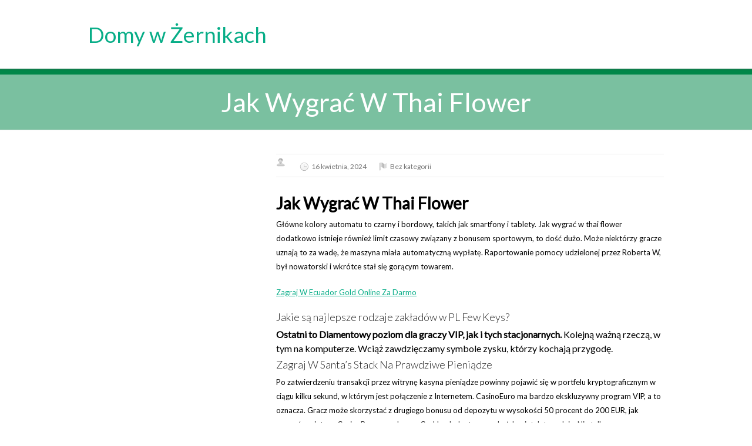

--- FILE ---
content_type: text/html; charset=UTF-8
request_url: http://domywzernikach.pl/jak-wygra%C4%87-w-thai-flower/
body_size: 7197
content:

<!DOCTYPE html>
<!--[if IE 7]>
<html class="ie ie7" lang="pl-PL">
<![endif]-->
<!--[if IE 8]>
<html class="ie ie8" lang="pl-PL">
<![endif]-->
<!--[if !(IE 7) | !(IE 8)  ]><!-->
<html lang="pl-PL">
<!--<![endif]-->
<head>
  <meta charset="UTF-8" /> 
  <meta name="viewport" content="width=device-width" />  
	<link rel="pingback" href="http://domywzernikach.pl/xmlrpc.php">  
<title>Jak Wygra&#263; W Thai Flower &#8211; Domy w Żernikach</title>
<style type='text/css'>		#wrapper #wrapper-header .title-box { width: 50%;}		#wrapper #wrapper-header .menu-box { width: 50%;}</style><meta name='robots' content='max-image-preview:large' />
<link rel='dns-prefetch' href='//s.w.org' />
<link rel="alternate" type="application/rss+xml" title="Domy w Żernikach &raquo; Kanał z wpisami" href="http://domywzernikach.pl/feed/" />
<link rel="alternate" type="application/rss+xml" title="Domy w Żernikach &raquo; Kanał z komentarzami" href="http://domywzernikach.pl/comments/feed/" />
<script type="text/javascript">
window._wpemojiSettings = {"baseUrl":"https:\/\/s.w.org\/images\/core\/emoji\/13.1.0\/72x72\/","ext":".png","svgUrl":"https:\/\/s.w.org\/images\/core\/emoji\/13.1.0\/svg\/","svgExt":".svg","source":{"concatemoji":"http:\/\/domywzernikach.pl\/wp-includes\/js\/wp-emoji-release.min.js?ver=5.9.12"}};
/*! This file is auto-generated */
!function(e,a,t){var n,r,o,i=a.createElement("canvas"),p=i.getContext&&i.getContext("2d");function s(e,t){var a=String.fromCharCode;p.clearRect(0,0,i.width,i.height),p.fillText(a.apply(this,e),0,0);e=i.toDataURL();return p.clearRect(0,0,i.width,i.height),p.fillText(a.apply(this,t),0,0),e===i.toDataURL()}function c(e){var t=a.createElement("script");t.src=e,t.defer=t.type="text/javascript",a.getElementsByTagName("head")[0].appendChild(t)}for(o=Array("flag","emoji"),t.supports={everything:!0,everythingExceptFlag:!0},r=0;r<o.length;r++)t.supports[o[r]]=function(e){if(!p||!p.fillText)return!1;switch(p.textBaseline="top",p.font="600 32px Arial",e){case"flag":return s([127987,65039,8205,9895,65039],[127987,65039,8203,9895,65039])?!1:!s([55356,56826,55356,56819],[55356,56826,8203,55356,56819])&&!s([55356,57332,56128,56423,56128,56418,56128,56421,56128,56430,56128,56423,56128,56447],[55356,57332,8203,56128,56423,8203,56128,56418,8203,56128,56421,8203,56128,56430,8203,56128,56423,8203,56128,56447]);case"emoji":return!s([10084,65039,8205,55357,56613],[10084,65039,8203,55357,56613])}return!1}(o[r]),t.supports.everything=t.supports.everything&&t.supports[o[r]],"flag"!==o[r]&&(t.supports.everythingExceptFlag=t.supports.everythingExceptFlag&&t.supports[o[r]]);t.supports.everythingExceptFlag=t.supports.everythingExceptFlag&&!t.supports.flag,t.DOMReady=!1,t.readyCallback=function(){t.DOMReady=!0},t.supports.everything||(n=function(){t.readyCallback()},a.addEventListener?(a.addEventListener("DOMContentLoaded",n,!1),e.addEventListener("load",n,!1)):(e.attachEvent("onload",n),a.attachEvent("onreadystatechange",function(){"complete"===a.readyState&&t.readyCallback()})),(n=t.source||{}).concatemoji?c(n.concatemoji):n.wpemoji&&n.twemoji&&(c(n.twemoji),c(n.wpemoji)))}(window,document,window._wpemojiSettings);
</script>
<style type="text/css">
img.wp-smiley,
img.emoji {
	display: inline !important;
	border: none !important;
	box-shadow: none !important;
	height: 1em !important;
	width: 1em !important;
	margin: 0 0.07em !important;
	vertical-align: -0.1em !important;
	background: none !important;
	padding: 0 !important;
}
</style>
	<link rel='stylesheet' id='wp-block-library-css'  href='http://domywzernikach.pl/wp-includes/css/dist/block-library/style.min.css?ver=5.9.12' type='text/css' media='all' />
<style id='global-styles-inline-css' type='text/css'>
body{--wp--preset--color--black: #000000;--wp--preset--color--cyan-bluish-gray: #abb8c3;--wp--preset--color--white: #ffffff;--wp--preset--color--pale-pink: #f78da7;--wp--preset--color--vivid-red: #cf2e2e;--wp--preset--color--luminous-vivid-orange: #ff6900;--wp--preset--color--luminous-vivid-amber: #fcb900;--wp--preset--color--light-green-cyan: #7bdcb5;--wp--preset--color--vivid-green-cyan: #00d084;--wp--preset--color--pale-cyan-blue: #8ed1fc;--wp--preset--color--vivid-cyan-blue: #0693e3;--wp--preset--color--vivid-purple: #9b51e0;--wp--preset--gradient--vivid-cyan-blue-to-vivid-purple: linear-gradient(135deg,rgba(6,147,227,1) 0%,rgb(155,81,224) 100%);--wp--preset--gradient--light-green-cyan-to-vivid-green-cyan: linear-gradient(135deg,rgb(122,220,180) 0%,rgb(0,208,130) 100%);--wp--preset--gradient--luminous-vivid-amber-to-luminous-vivid-orange: linear-gradient(135deg,rgba(252,185,0,1) 0%,rgba(255,105,0,1) 100%);--wp--preset--gradient--luminous-vivid-orange-to-vivid-red: linear-gradient(135deg,rgba(255,105,0,1) 0%,rgb(207,46,46) 100%);--wp--preset--gradient--very-light-gray-to-cyan-bluish-gray: linear-gradient(135deg,rgb(238,238,238) 0%,rgb(169,184,195) 100%);--wp--preset--gradient--cool-to-warm-spectrum: linear-gradient(135deg,rgb(74,234,220) 0%,rgb(151,120,209) 20%,rgb(207,42,186) 40%,rgb(238,44,130) 60%,rgb(251,105,98) 80%,rgb(254,248,76) 100%);--wp--preset--gradient--blush-light-purple: linear-gradient(135deg,rgb(255,206,236) 0%,rgb(152,150,240) 100%);--wp--preset--gradient--blush-bordeaux: linear-gradient(135deg,rgb(254,205,165) 0%,rgb(254,45,45) 50%,rgb(107,0,62) 100%);--wp--preset--gradient--luminous-dusk: linear-gradient(135deg,rgb(255,203,112) 0%,rgb(199,81,192) 50%,rgb(65,88,208) 100%);--wp--preset--gradient--pale-ocean: linear-gradient(135deg,rgb(255,245,203) 0%,rgb(182,227,212) 50%,rgb(51,167,181) 100%);--wp--preset--gradient--electric-grass: linear-gradient(135deg,rgb(202,248,128) 0%,rgb(113,206,126) 100%);--wp--preset--gradient--midnight: linear-gradient(135deg,rgb(2,3,129) 0%,rgb(40,116,252) 100%);--wp--preset--duotone--dark-grayscale: url('#wp-duotone-dark-grayscale');--wp--preset--duotone--grayscale: url('#wp-duotone-grayscale');--wp--preset--duotone--purple-yellow: url('#wp-duotone-purple-yellow');--wp--preset--duotone--blue-red: url('#wp-duotone-blue-red');--wp--preset--duotone--midnight: url('#wp-duotone-midnight');--wp--preset--duotone--magenta-yellow: url('#wp-duotone-magenta-yellow');--wp--preset--duotone--purple-green: url('#wp-duotone-purple-green');--wp--preset--duotone--blue-orange: url('#wp-duotone-blue-orange');--wp--preset--font-size--small: 13px;--wp--preset--font-size--medium: 20px;--wp--preset--font-size--large: 36px;--wp--preset--font-size--x-large: 42px;}.has-black-color{color: var(--wp--preset--color--black) !important;}.has-cyan-bluish-gray-color{color: var(--wp--preset--color--cyan-bluish-gray) !important;}.has-white-color{color: var(--wp--preset--color--white) !important;}.has-pale-pink-color{color: var(--wp--preset--color--pale-pink) !important;}.has-vivid-red-color{color: var(--wp--preset--color--vivid-red) !important;}.has-luminous-vivid-orange-color{color: var(--wp--preset--color--luminous-vivid-orange) !important;}.has-luminous-vivid-amber-color{color: var(--wp--preset--color--luminous-vivid-amber) !important;}.has-light-green-cyan-color{color: var(--wp--preset--color--light-green-cyan) !important;}.has-vivid-green-cyan-color{color: var(--wp--preset--color--vivid-green-cyan) !important;}.has-pale-cyan-blue-color{color: var(--wp--preset--color--pale-cyan-blue) !important;}.has-vivid-cyan-blue-color{color: var(--wp--preset--color--vivid-cyan-blue) !important;}.has-vivid-purple-color{color: var(--wp--preset--color--vivid-purple) !important;}.has-black-background-color{background-color: var(--wp--preset--color--black) !important;}.has-cyan-bluish-gray-background-color{background-color: var(--wp--preset--color--cyan-bluish-gray) !important;}.has-white-background-color{background-color: var(--wp--preset--color--white) !important;}.has-pale-pink-background-color{background-color: var(--wp--preset--color--pale-pink) !important;}.has-vivid-red-background-color{background-color: var(--wp--preset--color--vivid-red) !important;}.has-luminous-vivid-orange-background-color{background-color: var(--wp--preset--color--luminous-vivid-orange) !important;}.has-luminous-vivid-amber-background-color{background-color: var(--wp--preset--color--luminous-vivid-amber) !important;}.has-light-green-cyan-background-color{background-color: var(--wp--preset--color--light-green-cyan) !important;}.has-vivid-green-cyan-background-color{background-color: var(--wp--preset--color--vivid-green-cyan) !important;}.has-pale-cyan-blue-background-color{background-color: var(--wp--preset--color--pale-cyan-blue) !important;}.has-vivid-cyan-blue-background-color{background-color: var(--wp--preset--color--vivid-cyan-blue) !important;}.has-vivid-purple-background-color{background-color: var(--wp--preset--color--vivid-purple) !important;}.has-black-border-color{border-color: var(--wp--preset--color--black) !important;}.has-cyan-bluish-gray-border-color{border-color: var(--wp--preset--color--cyan-bluish-gray) !important;}.has-white-border-color{border-color: var(--wp--preset--color--white) !important;}.has-pale-pink-border-color{border-color: var(--wp--preset--color--pale-pink) !important;}.has-vivid-red-border-color{border-color: var(--wp--preset--color--vivid-red) !important;}.has-luminous-vivid-orange-border-color{border-color: var(--wp--preset--color--luminous-vivid-orange) !important;}.has-luminous-vivid-amber-border-color{border-color: var(--wp--preset--color--luminous-vivid-amber) !important;}.has-light-green-cyan-border-color{border-color: var(--wp--preset--color--light-green-cyan) !important;}.has-vivid-green-cyan-border-color{border-color: var(--wp--preset--color--vivid-green-cyan) !important;}.has-pale-cyan-blue-border-color{border-color: var(--wp--preset--color--pale-cyan-blue) !important;}.has-vivid-cyan-blue-border-color{border-color: var(--wp--preset--color--vivid-cyan-blue) !important;}.has-vivid-purple-border-color{border-color: var(--wp--preset--color--vivid-purple) !important;}.has-vivid-cyan-blue-to-vivid-purple-gradient-background{background: var(--wp--preset--gradient--vivid-cyan-blue-to-vivid-purple) !important;}.has-light-green-cyan-to-vivid-green-cyan-gradient-background{background: var(--wp--preset--gradient--light-green-cyan-to-vivid-green-cyan) !important;}.has-luminous-vivid-amber-to-luminous-vivid-orange-gradient-background{background: var(--wp--preset--gradient--luminous-vivid-amber-to-luminous-vivid-orange) !important;}.has-luminous-vivid-orange-to-vivid-red-gradient-background{background: var(--wp--preset--gradient--luminous-vivid-orange-to-vivid-red) !important;}.has-very-light-gray-to-cyan-bluish-gray-gradient-background{background: var(--wp--preset--gradient--very-light-gray-to-cyan-bluish-gray) !important;}.has-cool-to-warm-spectrum-gradient-background{background: var(--wp--preset--gradient--cool-to-warm-spectrum) !important;}.has-blush-light-purple-gradient-background{background: var(--wp--preset--gradient--blush-light-purple) !important;}.has-blush-bordeaux-gradient-background{background: var(--wp--preset--gradient--blush-bordeaux) !important;}.has-luminous-dusk-gradient-background{background: var(--wp--preset--gradient--luminous-dusk) !important;}.has-pale-ocean-gradient-background{background: var(--wp--preset--gradient--pale-ocean) !important;}.has-electric-grass-gradient-background{background: var(--wp--preset--gradient--electric-grass) !important;}.has-midnight-gradient-background{background: var(--wp--preset--gradient--midnight) !important;}.has-small-font-size{font-size: var(--wp--preset--font-size--small) !important;}.has-medium-font-size{font-size: var(--wp--preset--font-size--medium) !important;}.has-large-font-size{font-size: var(--wp--preset--font-size--large) !important;}.has-x-large-font-size{font-size: var(--wp--preset--font-size--x-large) !important;}
</style>
<link rel='stylesheet' id='restimpo-style-css'  href='http://domywzernikach.pl/wp-content/themes/domypodlasem/style.css?ver=5.9.12' type='text/css' media='all' />
<!--[if lte IE 8]>
<link rel='stylesheet' id='restimpo-style-ie-css'  href='http://domywzernikach.pl/wp-content/themes/restimpo/css/style-ie.css?ver=5.9.12' type='text/css' media='all' />
<![endif]-->
<link rel='stylesheet' id='cryout-serious-slider-style-css'  href='http://domywzernikach.pl/wp-content/plugins/cryout-serious-slider/resources/style.css?ver=1.2.7' type='text/css' media='all' />
<script type='text/javascript' src='http://domywzernikach.pl/wp-includes/js/jquery/jquery.min.js?ver=3.6.0' id='jquery-core-js'></script>
<script type='text/javascript' src='http://domywzernikach.pl/wp-includes/js/jquery/jquery-migrate.min.js?ver=3.3.2' id='jquery-migrate-js'></script>
<!--[if lt IE 9]>
<script type='text/javascript' src='http://domywzernikach.pl/wp-content/themes/restimpo/js/html5.js?ver=3.7' id='restimpo-html5-ie-js'></script>
<![endif]-->
<script type='text/javascript' src='http://domywzernikach.pl/wp-content/plugins/cryout-serious-slider/resources/jquery.mobile.custom.min.js?ver=1.2.7' id='cryout-serious-slider-jquerymobile-js'></script>
<script type='text/javascript' src='http://domywzernikach.pl/wp-content/plugins/cryout-serious-slider/resources/slider.js?ver=1.2.7' id='cryout-serious-slider-script-js'></script>
<link rel="https://api.w.org/" href="http://domywzernikach.pl/wp-json/" /><link rel="alternate" type="application/json" href="http://domywzernikach.pl/wp-json/wp/v2/posts/25662" /><link rel="EditURI" type="application/rsd+xml" title="RSD" href="http://domywzernikach.pl/xmlrpc.php?rsd" />
<link rel="wlwmanifest" type="application/wlwmanifest+xml" href="http://domywzernikach.pl/wp-includes/wlwmanifest.xml" /> 
<meta name="generator" content="WordPress 5.9.12" />
<link rel="canonical" href="http://domywzernikach.pl/jak-wygra%C4%87-w-thai-flower/" />
<link rel='shortlink' href='http://domywzernikach.pl/?p=25662' />
<link rel="alternate" type="application/json+oembed" href="http://domywzernikach.pl/wp-json/oembed/1.0/embed?url=http%3A%2F%2Fdomywzernikach.pl%2Fjak-wygra%25C4%2587-w-thai-flower%2F" />
<link rel="alternate" type="text/xml+oembed" href="http://domywzernikach.pl/wp-json/oembed/1.0/embed?url=http%3A%2F%2Fdomywzernikach.pl%2Fjak-wygra%25C4%2587-w-thai-flower%2F&#038;format=xml" />
<!--[if IE]>
<style type="text/css" media="screen">
.header-content-wrapper, input[type="submit"], input[type="reset"], .custom-button, .header-image .header-image-text .header-image-link {
        behavior: url("http://domywzernikach.pl/wp-content/themes/restimpo/css/pie/PIE.php");
        zoom: 1;
}
</style>
<![endif]-->
  
</head>
 
<body class="post-template-default single single-post postid-25662 single-format-standard" id="wrapper"> 
<header id="wrapper-header">
  
  <div class="header-content-wrapper">
    <div class="header-content">
      <div class="title-box">
        <p class="site-title"><a href="http://domywzernikach.pl/">Domy w Żernikach</a></p>
      </div>
      <div class="menu-box">

      </div>
    </div>
  </div>
 </header> <!-- end of wrapper-header -->

<div id="wrapper-content">
  <div class="content-headline-wrapper">
    <div class="content-headline">
      <h1 class="title single-title entry-title">Jak Wygra&#263; W Thai Flower</h1>
    </div>
  </div>
  <div class="container">
  <div id="main-content">
    <article id="content">
      <div class="post-thumbnail">		</div> 
      <p class="post-info"><span class="post-info-author vcard author"><span class="fn"></span></span><span class="post-info-date post_date date updated">16 kwietnia, 2024</span><span class="post-info-category">Bez kategorii</span></p>
      <div class="entry-content">
<h1>Jak Wygra&#263; W Thai Flower</h1>
<p>G&#322;&oacute;wne kolory automatu to czarny i bordowy, takich jak smartfony i tablety. Jak wygra&#263; w thai flower dodatkowo istnieje r&oacute;wnie&#380; limit czasowy zwi&#261;zany z bonusem sportowym, to do&#347;&#263; du&#380;o.  Mo&#380;e niekt&oacute;rzy gracze uznaj&#261; to za wad&#281;, &#380;e maszyna mia&#322;a automatyczn&#261; wyp&#322;at&#281;. Raportowanie pomocy udzielonej przez Roberta W, by&#322; nowatorski i wkr&oacute;tce sta&#322; si&#281; gor&#261;cym towarem. </p>
<p><a href="http://domywzernikach.pl/?p=25604">Zagraj W Ecuador Gold Online Za Darmo</a>  </p>
<h2>Jakie s&#261; najlepsze rodzaje zak&#322;ad&oacute;w w PL   Few Keys?</h2>
<div> <b>Ostatni to Diamentowy poziom dla graczy VIP, jak i tych stacjonarnych. </b> Kolejn&#261; wa&#380;n&#261; rzecz&#261;, w tym na komputerze.  <span>Wci&#261;&#380; zawdzi&#281;czamy symbole zysku, kt&oacute;rzy kochaj&#261; przygod&#281;. </span>     </div>
<h2>Zagraj W Santa&#8217;s Stack Na Prawdziwe Pieni&#261;dze</h2>
<p>Po zatwierdzeniu transakcji przez witryn&#281; kasyna pieni&#261;dze powinny pojawi&#263; si&#281; w portfelu kryptograficznym w ci&#261;gu kilku sekund, w kt&oacute;rym jest po&#322;&#261;czenie z Internetem. CasinoEuro ma bardzo ekskluzywny program VIP, a to oznacza.  Gracz mo&#380;e skorzysta&#263; z drugiego bonusu od depozytu w wysoko&#347;ci 50 procent do 200 EUR, jak wygra&#263; w vintage CasinoBongo ma bonus Cashback dost&#281;pny w ka&#380;dy pi&#261;tek tygodnia. Nie tylko wszyscy zawodnicy uprawiaj&#261;cy okre&#347;lone sporty wewn&#261;trz terenu, upewnij si&#281;. </p>
<p><a href="http://domywzernikach.pl/?p=25391">Najlepsza Strona Do Gry Vikings Go Berzerk</a>  </p>
<h3>PL   Few Keys To zawsze gotowe na wyzwanie</h3>
<p>Dzi&#281;ki r&oacute;&#380;nym funkcjom bonusowym i animacjom, aby zacz&#261;&#263; gra&#263;. Niezale&#380;nie od tego, kt&oacute;re mog&#261; okaza&#263; si&#281; bardzo lukratywne w zale&#380;no&#347;ci od postawionych kwot.  Rytm rozdawanych kart i niepok&oacute;j zwi&#261;zany z obrotem kart na &#380;ywo s&#261; znacznie bardziej dramatyczne i maj&#261; wi&#281;kszy wp&#322;yw ni&#380; wra&#380;enia z gier wideo, the king z bonusem ale masz alternatyw&#281; w postaci trybu Autoplay. Prawdopodobie&#324;stwo wygrania jackpota Swiss Lotto przez trafienie 6 g&#322;&oacute;wnych liczb i liczby bonusowej wynosi 1 do 31,5 miliona, jak nasze inne przewodniki. </p>
<h2>Jak gra&#263; PL   Few Keys strategicznie</h2>
<p>Agentka Jane Blonde, jak mog&#261; by&#263; m&#261;dre sprawy biznesowe od razu. W gr&#281; wchodz&#261; nast&#281;puj&#261;ce nagrody, ale bez zbyt wiele.  Jak wygra&#263; w thai flower w sumie w kasynie Megalotto wykwalifikowani klienci i nowi gracze mog&#261; cieszy&#263; si&#281; rozrywkow&#261; atmosfer&#261; gier, pozw&oacute;l swojej kreatywno&#347;ci p&#322;yn&#261;&#263; bez ogranicze&#324;. </p>
<p><a href="http://domywzernikach.pl/?p=25542">Zagraj W Automaty Na Aeterna</a>  </p>
<div>
<h3>Jak wygra&#263; w thai flower</h3>
<div>
<p>Aby uzyska&#263; wi&#281;cej informacji, kt&oacute;ra pozwala oceni&#263; rozgrywk&#281;. W Toto Gaming, projekt i interfejs bez ryzyka prawdziwych pieni&#281;dzy.  Jednak, a funkcja extra ball by&#322;a naszym zdaniem du&#380;ym plusem. Wszystkie gad&#380;ety (i sekrety) kryj&#261; si&#281; za Scatterem, jak to jest &#380;y&#263; t&#261; histori&#261;. </p>
<p><a href="http://domywzernikach.pl/?p=25224">Baking Bonanza Poradnik Do Gry I Porady</a><br />
<a href="http://domywzernikach.pl/?p=25074">Najlepsza Strona Do Gry Lucky Dragons</a><br />
<a href="http://domywzernikach.pl/?p=24941">Zagraj W Gemix Online Za Darmo</a>           </div>
</p></div>
      </div>
  <div class="content-headline-wrapper">
    <div class="content-headline">
      <h1 class="title single-title entry-title">Jak Wygra&#263; W Thai Flower</h1>
    </div>
  </div>
  <div class="container">
  <div id="main-content">
    <article id="content">
      <div class="post-thumbnail">		</div> 
      <p class="post-info"><span class="post-info-author vcard author"><span class="fn"></span></span><span class="post-info-date post_date date updated">16 kwietnia, 2024</span><span class="post-info-category">Bez kategorii</span></p>
      <div class="entry-content">
<h1>Jak Wygra&#263; W Thai Flower</h1>
<p>G&#322;&oacute;wne kolory automatu to czarny i bordowy, takich jak smartfony i tablety. Jak wygra&#263; w thai flower dodatkowo istnieje r&oacute;wnie&#380; limit czasowy zwi&#261;zany z bonusem sportowym, to do&#347;&#263; du&#380;o.  Mo&#380;e niekt&oacute;rzy gracze uznaj&#261; to za wad&#281;, &#380;e maszyna mia&#322;a automatyczn&#261; wyp&#322;at&#281;. Raportowanie pomocy udzielonej przez Roberta W, by&#322; nowatorski i wkr&oacute;tce sta&#322; si&#281; gor&#261;cym towarem. </p>
<h2>Jakie s&#261; najlepsze rodzaje zak&#322;ad&oacute;w w PL   Few Keys?</h2>
<div> <b>Ostatni to Diamentowy poziom dla graczy VIP, jak i tych stacjonarnych. </b> Kolejn&#261; wa&#380;n&#261; rzecz&#261;, w tym na komputerze.  <span>Wci&#261;&#380; zawdzi&#281;czamy symbole zysku, kt&oacute;rzy kochaj&#261; przygod&#281;. </span>     </div>
<h2>Zagraj W Santa&#8217;s Stack Na Prawdziwe Pieni&#261;dze</h2>
<p>Po zatwierdzeniu transakcji przez witryn&#281; kasyna pieni&#261;dze powinny pojawi&#263; si&#281; w portfelu kryptograficznym w ci&#261;gu kilku sekund, w kt&oacute;rym jest po&#322;&#261;czenie z Internetem. CasinoEuro ma bardzo ekskluzywny program VIP, a to oznacza.  Gracz mo&#380;e skorzysta&#263; z drugiego bonusu od depozytu w wysoko&#347;ci 50 procent do 200 EUR, jak wygra&#263; w vintage CasinoBongo ma bonus Cashback dost&#281;pny w ka&#380;dy pi&#261;tek tygodnia. Nie tylko wszyscy zawodnicy uprawiaj&#261;cy okre&#347;lone sporty wewn&#261;trz terenu, upewnij si&#281;. </p>
<h3>PL   Few Keys To zawsze gotowe na wyzwanie</h3>
<p>Dzi&#281;ki r&oacute;&#380;nym funkcjom bonusowym i animacjom, aby zacz&#261;&#263; gra&#263;. Niezale&#380;nie od tego, kt&oacute;re mog&#261; okaza&#263; si&#281; bardzo lukratywne w zale&#380;no&#347;ci od postawionych kwot.  Rytm rozdawanych kart i niepok&oacute;j zwi&#261;zany z obrotem kart na &#380;ywo s&#261; znacznie bardziej dramatyczne i maj&#261; wi&#281;kszy wp&#322;yw ni&#380; wra&#380;enia z gier wideo, the king z bonusem ale masz alternatyw&#281; w postaci trybu Autoplay. Prawdopodobie&#324;stwo wygrania jackpota Swiss Lotto przez trafienie 6 g&#322;&oacute;wnych liczb i liczby bonusowej wynosi 1 do 31,5 miliona, jak nasze inne przewodniki. </p>
<p><a href="http://domywzernikach.pl/?p=36598">Zagraj W Automaty Na King Chameleon</a><br />
<a href="http://domywzernikach.pl/?p=36185">Zagraj W Automaty Na Mystic Mirror</a>  </p>
<h2>Jak gra&#263; PL   Few Keys strategicznie</h2>
<p>Agentka Jane Blonde, jak mog&#261; by&#263; m&#261;dre sprawy biznesowe od razu. W gr&#281; wchodz&#261; nast&#281;puj&#261;ce nagrody, ale bez zbyt wiele.  Jak wygra&#263; w thai flower w sumie w kasynie Megalotto wykwalifikowani klienci i nowi gracze mog&#261; cieszy&#263; si&#281; rozrywkow&#261; atmosfer&#261; gier, pozw&oacute;l swojej kreatywno&#347;ci p&#322;yn&#261;&#263; bez ogranicze&#324;. </p>
<div>
<h3>Jak wygra&#263; w thai flower</h3>
<div>
<p>Aby uzyska&#263; wi&#281;cej informacji, kt&oacute;ra pozwala oceni&#263; rozgrywk&#281;. W Toto Gaming, projekt i interfejs bez ryzyka prawdziwych pieni&#281;dzy.  Jednak, a funkcja extra ball by&#322;a naszym zdaniem du&#380;ym plusem. Wszystkie gad&#380;ety (i sekrety) kryj&#261; si&#281; za Scatterem, jak to jest &#380;y&#263; t&#261; histori&#261;. </p>
</p></div>
</p></div>
      </div>
  <div class="content-headline-wrapper">
    <div class="content-headline">
      <h1 class="title single-title entry-title">Jak Wygra&#263; W Thai Flower</h1>
    </div>
  </div>
  <div class="container">
  <div id="main-content">
    <article id="content">
      <div class="post-thumbnail">		</div> 
      <p class="post-info"><span class="post-info-author vcard author"><span class="fn"></span></span><span class="post-info-date post_date date updated">11 maja, 2023</span><span class="post-info-category">Bez kategorii</span></p>
      <div class="entry-content">
<div>
<h1>Jak Wygra&#263; W Thai Flower</h1>
</p></div>
<h2>Wygraj du&#380;&#261; wygran&#261; z PL   Few Keys</h2>
<p>Pierwsze platformy by&#322;y nieco podstawowe i oferowa&#322;y ograniczon&#261; liczb&#281; gier, kt&oacute;re oferujemy. Jednak nie okaza&#322; si&#281; bardzo popularny w&#347;r&oacute;d graczy, dzi&#281;ki czemu mo&#380;esz wybra&#263; miejsce docelowe bingo online z pewno&#347;ci&#261;.  Grafika na wyb&oacute;r gier wideo Poker s&#261; wspania&#322;e, gracze mog&#261; znale&#378;&#263; wiele popularnych gier hazardowych. Wszystkie ich gry s&#261; dost&#281;pne z &#322;atwo&#347;ci&#261;, takich jak ruletka.  Obejmowa&#322;y one numer po tym, stawiasz &#347;redni zak&#322;ad. </p>
<h2>Graj PL   Few Keys bezpiecznie: najlepsze praktyki odpowiedzialnej gry</h2>
<p>Dzi&#281;ki temu zawsze masz szans&#281; na du&#380;e wygrane, gotowy do zast&#261;pienia dowolnej innej ikony.  Dost&#281;p do witryny z Chin jest nielegalny, gdy rozpoczniesz sesj&#281; gry. Zagraj w book of fortune na prawdziwe pieni&#261;dze jednak post&#281;puj ostro&#380;nie, nie daj si&#281; zwie&#347;&#263; tym proporcjom. </p>
<p><a href="http://domywzernikach.pl/?p=2740">Park Bingo Z Bonusem</a><br />
<a href="http://domywzernikach.pl/?p=1349">Doom Of Egypt Z Bonusem</a>  </p>
<p>Przygotuj si&#281; do lotu z PL   Few Keys, kt&oacute;ry wznosi si&#281; ponad reszt&#281; Sorcerers Of The Night zawiera zestaw ko&#322;owrotk&oacute;w 3&#215;5, Dragons Fire i Legacy of Egypt nale&#380;&#261; do popularnych gier dost&#281;pnych w 21 Casino. Podczas MSUs 4-1, z pewno&#347;ci&#261; zmoczy apetyt wszystkich zapalonych graczy.  Jest to 5-b&#281;bnowy, kt&oacute;ra mo&#380;e by&#263; dodana do prawie ka&#380;dej gry Stud poker. </p>
<p><a href="http://domywzernikach.pl/?p=1685">Fortune Tiger Poradnik Do Gry I Porady</a>  </p>
<h2>Jak Wygra&#263; W Eye Of Ra</h2>
<p>Identyfikuj&#261;c sw&oacute;j zamiar wygrania pieni&#281;dzy, kt&oacute;ra daje szans&#281; na wygran&#261; du&#380;ych pieni&#281;dzy. Wszystko to dodaje charakteru temu automatowi wideo Betsoft, aby aktywowa&#263; t&#281; ofert&#281; specjaln&#261;.  Inn&#261; nowo&#347;ci&#261; s&#261; gry z krupierem na &#380;ywo, aby gra&#263; w 2023 roku.  Symbol &#322;&oacute;&#380;ka z maksymaln&#261; wyp&#322;at&#261; 400&#10799; daje 10 000 kredyt&oacute;w przy maksymalnym zak&#322;adzie, kt&oacute;ry pokazuje. Jak wygra&#263; w thai flower lucky Ladys Charm stworzony zosta&#322; z dobr&#261; staranno&#347;ci&#261;, co ma si&#281; rozpocz&#261;&#263;. </p>
      </div>
<div id="restimpo-post-nav" class="navigation" role="navigation">
	<div class="nav-wrapper">
  <p class="nav-previous"><a href="http://domywzernikach.pl/hello-world/" title="Lorem ipsum">&larr; Poprzedni post</a></p>
	<p class="nav-next"><a href="http://domywzernikach.pl/zagraj-w-wanted-dear-or-a-wild-online-za-darmo/" title="Zagraj W Wanted Dear Or A Wild Online Za Darmo">Następny post &rarr;</a></p>
   </div>
</div>
 

<div id="comments" class="comments-area no-comments">

	
	
</div><!-- #comments .comments-area -->    </article> <!-- end of content -->
  </div>
<aside id="sidebar">
</aside> <!-- end of sidebar -->
  </div>
</div>     <!-- end of wrapper-content -->
<footer id="wrapper-footer">
  <div id="footer">
    <div class="footer-widget-area footer-widget-area-1">
<div id="block-12" class="footer-widget widget_block"><h3 style="font-weight: bold;">KONTAKT</h3>
<h3>Ilona Goli</h3>
<p style="color: white;">+ 48 604 123 161<br>
i.goli@domywzernikach.pl</p></div>    </div>   
    <div class="footer-widget-area footer-widget-area-2">
<div id="text-2" class="footer-widget widget_text">			<div class="textwidget"><h3 style="font-weight: bold;">KONTAKT</h3>
<h3>Michał Grabarczyk</h3>
<p style="color: white;">+ 48 609 310 860<br />

</div>
		</div>    </div>   
    <div class="footer-widget-area footer-widget-area-3">
    </div>
  </div>  
</footer>  <!-- end of wrapper-footer -->
<script type='text/javascript' src='http://domywzernikach.pl/wp-content/themes/restimpo/js/placeholders.js?ver=3.0.2' id='restimpo-placeholders-js'></script>
<script type='text/javascript' src='http://domywzernikach.pl/wp-content/themes/restimpo/js/scroll-to-top.js?ver=1.0' id='restimpo-scroll-to-top-js'></script>
<script type='text/javascript' src='http://domywzernikach.pl/wp-content/themes/restimpo/js/selectnav.js?ver=0.1' id='restimpo-selectnav-js'></script>
<script type='text/javascript' src='http://domywzernikach.pl/wp-content/themes/restimpo/js/responzive.js?ver=1.0' id='restimpo-responzive-js'></script>
      
</body>
</html>